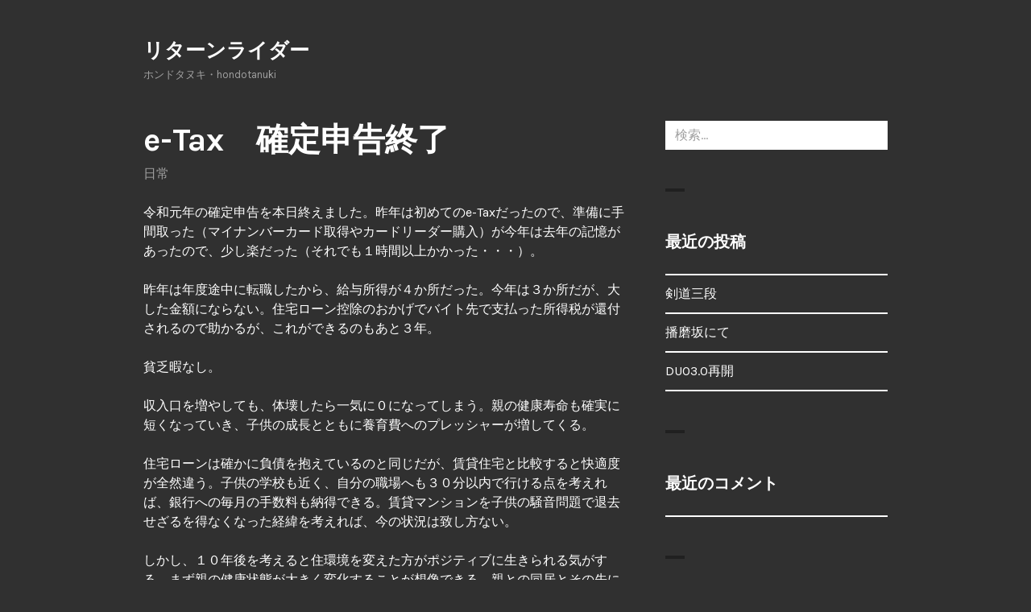

--- FILE ---
content_type: text/html; charset=UTF-8
request_url: https://hondotanuki.com/2020/02/23/e-tax%E3%80%80%E7%A2%BA%E5%AE%9A%E7%94%B3%E5%91%8A%E7%B5%82%E4%BA%86/
body_size: 9773
content:
<!DOCTYPE html>
<html lang="ja">
<head>
<meta charset="UTF-8">
<meta name="viewport" content="width=device-width, initial-scale=1">
<link rel="profile" href="http://gmpg.org/xfn/11">
<link rel="pingback" href="https://hondotanuki.com/xmlrpc.php">

<title>e-Tax　確定申告終了 &#8211; リターンライダー</title>
<meta name='robots' content='max-image-preview:large' />
<link rel='dns-prefetch' href='//stats.wp.com' />
<link rel='dns-prefetch' href='//fonts.googleapis.com' />
<link rel='dns-prefetch' href='//c0.wp.com' />
<link rel="alternate" type="application/rss+xml" title="リターンライダー &raquo; フィード" href="https://hondotanuki.com/feed/" />
<link rel="alternate" type="application/rss+xml" title="リターンライダー &raquo; コメントフィード" href="https://hondotanuki.com/comments/feed/" />
<link rel="alternate" type="application/rss+xml" title="リターンライダー &raquo; e-Tax　確定申告終了 のコメントのフィード" href="https://hondotanuki.com/2020/02/23/e-tax%e3%80%80%e7%a2%ba%e5%ae%9a%e7%94%b3%e5%91%8a%e7%b5%82%e4%ba%86/feed/" />
<script type="text/javascript">
/* <![CDATA[ */
window._wpemojiSettings = {"baseUrl":"https:\/\/s.w.org\/images\/core\/emoji\/14.0.0\/72x72\/","ext":".png","svgUrl":"https:\/\/s.w.org\/images\/core\/emoji\/14.0.0\/svg\/","svgExt":".svg","source":{"concatemoji":"https:\/\/hondotanuki.com\/wp-includes\/js\/wp-emoji-release.min.js?ver=6.4.7"}};
/*! This file is auto-generated */
!function(i,n){var o,s,e;function c(e){try{var t={supportTests:e,timestamp:(new Date).valueOf()};sessionStorage.setItem(o,JSON.stringify(t))}catch(e){}}function p(e,t,n){e.clearRect(0,0,e.canvas.width,e.canvas.height),e.fillText(t,0,0);var t=new Uint32Array(e.getImageData(0,0,e.canvas.width,e.canvas.height).data),r=(e.clearRect(0,0,e.canvas.width,e.canvas.height),e.fillText(n,0,0),new Uint32Array(e.getImageData(0,0,e.canvas.width,e.canvas.height).data));return t.every(function(e,t){return e===r[t]})}function u(e,t,n){switch(t){case"flag":return n(e,"\ud83c\udff3\ufe0f\u200d\u26a7\ufe0f","\ud83c\udff3\ufe0f\u200b\u26a7\ufe0f")?!1:!n(e,"\ud83c\uddfa\ud83c\uddf3","\ud83c\uddfa\u200b\ud83c\uddf3")&&!n(e,"\ud83c\udff4\udb40\udc67\udb40\udc62\udb40\udc65\udb40\udc6e\udb40\udc67\udb40\udc7f","\ud83c\udff4\u200b\udb40\udc67\u200b\udb40\udc62\u200b\udb40\udc65\u200b\udb40\udc6e\u200b\udb40\udc67\u200b\udb40\udc7f");case"emoji":return!n(e,"\ud83e\udef1\ud83c\udffb\u200d\ud83e\udef2\ud83c\udfff","\ud83e\udef1\ud83c\udffb\u200b\ud83e\udef2\ud83c\udfff")}return!1}function f(e,t,n){var r="undefined"!=typeof WorkerGlobalScope&&self instanceof WorkerGlobalScope?new OffscreenCanvas(300,150):i.createElement("canvas"),a=r.getContext("2d",{willReadFrequently:!0}),o=(a.textBaseline="top",a.font="600 32px Arial",{});return e.forEach(function(e){o[e]=t(a,e,n)}),o}function t(e){var t=i.createElement("script");t.src=e,t.defer=!0,i.head.appendChild(t)}"undefined"!=typeof Promise&&(o="wpEmojiSettingsSupports",s=["flag","emoji"],n.supports={everything:!0,everythingExceptFlag:!0},e=new Promise(function(e){i.addEventListener("DOMContentLoaded",e,{once:!0})}),new Promise(function(t){var n=function(){try{var e=JSON.parse(sessionStorage.getItem(o));if("object"==typeof e&&"number"==typeof e.timestamp&&(new Date).valueOf()<e.timestamp+604800&&"object"==typeof e.supportTests)return e.supportTests}catch(e){}return null}();if(!n){if("undefined"!=typeof Worker&&"undefined"!=typeof OffscreenCanvas&&"undefined"!=typeof URL&&URL.createObjectURL&&"undefined"!=typeof Blob)try{var e="postMessage("+f.toString()+"("+[JSON.stringify(s),u.toString(),p.toString()].join(",")+"));",r=new Blob([e],{type:"text/javascript"}),a=new Worker(URL.createObjectURL(r),{name:"wpTestEmojiSupports"});return void(a.onmessage=function(e){c(n=e.data),a.terminate(),t(n)})}catch(e){}c(n=f(s,u,p))}t(n)}).then(function(e){for(var t in e)n.supports[t]=e[t],n.supports.everything=n.supports.everything&&n.supports[t],"flag"!==t&&(n.supports.everythingExceptFlag=n.supports.everythingExceptFlag&&n.supports[t]);n.supports.everythingExceptFlag=n.supports.everythingExceptFlag&&!n.supports.flag,n.DOMReady=!1,n.readyCallback=function(){n.DOMReady=!0}}).then(function(){return e}).then(function(){var e;n.supports.everything||(n.readyCallback(),(e=n.source||{}).concatemoji?t(e.concatemoji):e.wpemoji&&e.twemoji&&(t(e.twemoji),t(e.wpemoji)))}))}((window,document),window._wpemojiSettings);
/* ]]> */
</script>
<style id='wp-emoji-styles-inline-css' type='text/css'>

	img.wp-smiley, img.emoji {
		display: inline !important;
		border: none !important;
		box-shadow: none !important;
		height: 1em !important;
		width: 1em !important;
		margin: 0 0.07em !important;
		vertical-align: -0.1em !important;
		background: none !important;
		padding: 0 !important;
	}
</style>
<link rel='stylesheet' id='wp-block-library-css' href='https://c0.wp.com/c/6.4.7/wp-includes/css/dist/block-library/style.min.css' type='text/css' media='all' />
<style id='wp-block-library-inline-css' type='text/css'>
.has-text-align-justify{text-align:justify;}
</style>
<link rel='stylesheet' id='mediaelement-css' href='https://c0.wp.com/c/6.4.7/wp-includes/js/mediaelement/mediaelementplayer-legacy.min.css' type='text/css' media='all' />
<link rel='stylesheet' id='wp-mediaelement-css' href='https://c0.wp.com/c/6.4.7/wp-includes/js/mediaelement/wp-mediaelement.min.css' type='text/css' media='all' />
<style id='jetpack-sharing-buttons-style-inline-css' type='text/css'>
.jetpack-sharing-buttons__services-list{display:flex;flex-direction:row;flex-wrap:wrap;gap:0;list-style-type:none;margin:5px;padding:0}.jetpack-sharing-buttons__services-list.has-small-icon-size{font-size:12px}.jetpack-sharing-buttons__services-list.has-normal-icon-size{font-size:16px}.jetpack-sharing-buttons__services-list.has-large-icon-size{font-size:24px}.jetpack-sharing-buttons__services-list.has-huge-icon-size{font-size:36px}@media print{.jetpack-sharing-buttons__services-list{display:none!important}}.editor-styles-wrapper .wp-block-jetpack-sharing-buttons{gap:0;padding-inline-start:0}ul.jetpack-sharing-buttons__services-list.has-background{padding:1.25em 2.375em}
</style>
<style id='classic-theme-styles-inline-css' type='text/css'>
/*! This file is auto-generated */
.wp-block-button__link{color:#fff;background-color:#32373c;border-radius:9999px;box-shadow:none;text-decoration:none;padding:calc(.667em + 2px) calc(1.333em + 2px);font-size:1.125em}.wp-block-file__button{background:#32373c;color:#fff;text-decoration:none}
</style>
<style id='global-styles-inline-css' type='text/css'>
body{--wp--preset--color--black: #000000;--wp--preset--color--cyan-bluish-gray: #abb8c3;--wp--preset--color--white: #ffffff;--wp--preset--color--pale-pink: #f78da7;--wp--preset--color--vivid-red: #cf2e2e;--wp--preset--color--luminous-vivid-orange: #ff6900;--wp--preset--color--luminous-vivid-amber: #fcb900;--wp--preset--color--light-green-cyan: #7bdcb5;--wp--preset--color--vivid-green-cyan: #00d084;--wp--preset--color--pale-cyan-blue: #8ed1fc;--wp--preset--color--vivid-cyan-blue: #0693e3;--wp--preset--color--vivid-purple: #9b51e0;--wp--preset--gradient--vivid-cyan-blue-to-vivid-purple: linear-gradient(135deg,rgba(6,147,227,1) 0%,rgb(155,81,224) 100%);--wp--preset--gradient--light-green-cyan-to-vivid-green-cyan: linear-gradient(135deg,rgb(122,220,180) 0%,rgb(0,208,130) 100%);--wp--preset--gradient--luminous-vivid-amber-to-luminous-vivid-orange: linear-gradient(135deg,rgba(252,185,0,1) 0%,rgba(255,105,0,1) 100%);--wp--preset--gradient--luminous-vivid-orange-to-vivid-red: linear-gradient(135deg,rgba(255,105,0,1) 0%,rgb(207,46,46) 100%);--wp--preset--gradient--very-light-gray-to-cyan-bluish-gray: linear-gradient(135deg,rgb(238,238,238) 0%,rgb(169,184,195) 100%);--wp--preset--gradient--cool-to-warm-spectrum: linear-gradient(135deg,rgb(74,234,220) 0%,rgb(151,120,209) 20%,rgb(207,42,186) 40%,rgb(238,44,130) 60%,rgb(251,105,98) 80%,rgb(254,248,76) 100%);--wp--preset--gradient--blush-light-purple: linear-gradient(135deg,rgb(255,206,236) 0%,rgb(152,150,240) 100%);--wp--preset--gradient--blush-bordeaux: linear-gradient(135deg,rgb(254,205,165) 0%,rgb(254,45,45) 50%,rgb(107,0,62) 100%);--wp--preset--gradient--luminous-dusk: linear-gradient(135deg,rgb(255,203,112) 0%,rgb(199,81,192) 50%,rgb(65,88,208) 100%);--wp--preset--gradient--pale-ocean: linear-gradient(135deg,rgb(255,245,203) 0%,rgb(182,227,212) 50%,rgb(51,167,181) 100%);--wp--preset--gradient--electric-grass: linear-gradient(135deg,rgb(202,248,128) 0%,rgb(113,206,126) 100%);--wp--preset--gradient--midnight: linear-gradient(135deg,rgb(2,3,129) 0%,rgb(40,116,252) 100%);--wp--preset--font-size--small: 13px;--wp--preset--font-size--medium: 20px;--wp--preset--font-size--large: 36px;--wp--preset--font-size--x-large: 42px;--wp--preset--spacing--20: 0.44rem;--wp--preset--spacing--30: 0.67rem;--wp--preset--spacing--40: 1rem;--wp--preset--spacing--50: 1.5rem;--wp--preset--spacing--60: 2.25rem;--wp--preset--spacing--70: 3.38rem;--wp--preset--spacing--80: 5.06rem;--wp--preset--shadow--natural: 6px 6px 9px rgba(0, 0, 0, 0.2);--wp--preset--shadow--deep: 12px 12px 50px rgba(0, 0, 0, 0.4);--wp--preset--shadow--sharp: 6px 6px 0px rgba(0, 0, 0, 0.2);--wp--preset--shadow--outlined: 6px 6px 0px -3px rgba(255, 255, 255, 1), 6px 6px rgba(0, 0, 0, 1);--wp--preset--shadow--crisp: 6px 6px 0px rgba(0, 0, 0, 1);}:where(.is-layout-flex){gap: 0.5em;}:where(.is-layout-grid){gap: 0.5em;}body .is-layout-flow > .alignleft{float: left;margin-inline-start: 0;margin-inline-end: 2em;}body .is-layout-flow > .alignright{float: right;margin-inline-start: 2em;margin-inline-end: 0;}body .is-layout-flow > .aligncenter{margin-left: auto !important;margin-right: auto !important;}body .is-layout-constrained > .alignleft{float: left;margin-inline-start: 0;margin-inline-end: 2em;}body .is-layout-constrained > .alignright{float: right;margin-inline-start: 2em;margin-inline-end: 0;}body .is-layout-constrained > .aligncenter{margin-left: auto !important;margin-right: auto !important;}body .is-layout-constrained > :where(:not(.alignleft):not(.alignright):not(.alignfull)){max-width: var(--wp--style--global--content-size);margin-left: auto !important;margin-right: auto !important;}body .is-layout-constrained > .alignwide{max-width: var(--wp--style--global--wide-size);}body .is-layout-flex{display: flex;}body .is-layout-flex{flex-wrap: wrap;align-items: center;}body .is-layout-flex > *{margin: 0;}body .is-layout-grid{display: grid;}body .is-layout-grid > *{margin: 0;}:where(.wp-block-columns.is-layout-flex){gap: 2em;}:where(.wp-block-columns.is-layout-grid){gap: 2em;}:where(.wp-block-post-template.is-layout-flex){gap: 1.25em;}:where(.wp-block-post-template.is-layout-grid){gap: 1.25em;}.has-black-color{color: var(--wp--preset--color--black) !important;}.has-cyan-bluish-gray-color{color: var(--wp--preset--color--cyan-bluish-gray) !important;}.has-white-color{color: var(--wp--preset--color--white) !important;}.has-pale-pink-color{color: var(--wp--preset--color--pale-pink) !important;}.has-vivid-red-color{color: var(--wp--preset--color--vivid-red) !important;}.has-luminous-vivid-orange-color{color: var(--wp--preset--color--luminous-vivid-orange) !important;}.has-luminous-vivid-amber-color{color: var(--wp--preset--color--luminous-vivid-amber) !important;}.has-light-green-cyan-color{color: var(--wp--preset--color--light-green-cyan) !important;}.has-vivid-green-cyan-color{color: var(--wp--preset--color--vivid-green-cyan) !important;}.has-pale-cyan-blue-color{color: var(--wp--preset--color--pale-cyan-blue) !important;}.has-vivid-cyan-blue-color{color: var(--wp--preset--color--vivid-cyan-blue) !important;}.has-vivid-purple-color{color: var(--wp--preset--color--vivid-purple) !important;}.has-black-background-color{background-color: var(--wp--preset--color--black) !important;}.has-cyan-bluish-gray-background-color{background-color: var(--wp--preset--color--cyan-bluish-gray) !important;}.has-white-background-color{background-color: var(--wp--preset--color--white) !important;}.has-pale-pink-background-color{background-color: var(--wp--preset--color--pale-pink) !important;}.has-vivid-red-background-color{background-color: var(--wp--preset--color--vivid-red) !important;}.has-luminous-vivid-orange-background-color{background-color: var(--wp--preset--color--luminous-vivid-orange) !important;}.has-luminous-vivid-amber-background-color{background-color: var(--wp--preset--color--luminous-vivid-amber) !important;}.has-light-green-cyan-background-color{background-color: var(--wp--preset--color--light-green-cyan) !important;}.has-vivid-green-cyan-background-color{background-color: var(--wp--preset--color--vivid-green-cyan) !important;}.has-pale-cyan-blue-background-color{background-color: var(--wp--preset--color--pale-cyan-blue) !important;}.has-vivid-cyan-blue-background-color{background-color: var(--wp--preset--color--vivid-cyan-blue) !important;}.has-vivid-purple-background-color{background-color: var(--wp--preset--color--vivid-purple) !important;}.has-black-border-color{border-color: var(--wp--preset--color--black) !important;}.has-cyan-bluish-gray-border-color{border-color: var(--wp--preset--color--cyan-bluish-gray) !important;}.has-white-border-color{border-color: var(--wp--preset--color--white) !important;}.has-pale-pink-border-color{border-color: var(--wp--preset--color--pale-pink) !important;}.has-vivid-red-border-color{border-color: var(--wp--preset--color--vivid-red) !important;}.has-luminous-vivid-orange-border-color{border-color: var(--wp--preset--color--luminous-vivid-orange) !important;}.has-luminous-vivid-amber-border-color{border-color: var(--wp--preset--color--luminous-vivid-amber) !important;}.has-light-green-cyan-border-color{border-color: var(--wp--preset--color--light-green-cyan) !important;}.has-vivid-green-cyan-border-color{border-color: var(--wp--preset--color--vivid-green-cyan) !important;}.has-pale-cyan-blue-border-color{border-color: var(--wp--preset--color--pale-cyan-blue) !important;}.has-vivid-cyan-blue-border-color{border-color: var(--wp--preset--color--vivid-cyan-blue) !important;}.has-vivid-purple-border-color{border-color: var(--wp--preset--color--vivid-purple) !important;}.has-vivid-cyan-blue-to-vivid-purple-gradient-background{background: var(--wp--preset--gradient--vivid-cyan-blue-to-vivid-purple) !important;}.has-light-green-cyan-to-vivid-green-cyan-gradient-background{background: var(--wp--preset--gradient--light-green-cyan-to-vivid-green-cyan) !important;}.has-luminous-vivid-amber-to-luminous-vivid-orange-gradient-background{background: var(--wp--preset--gradient--luminous-vivid-amber-to-luminous-vivid-orange) !important;}.has-luminous-vivid-orange-to-vivid-red-gradient-background{background: var(--wp--preset--gradient--luminous-vivid-orange-to-vivid-red) !important;}.has-very-light-gray-to-cyan-bluish-gray-gradient-background{background: var(--wp--preset--gradient--very-light-gray-to-cyan-bluish-gray) !important;}.has-cool-to-warm-spectrum-gradient-background{background: var(--wp--preset--gradient--cool-to-warm-spectrum) !important;}.has-blush-light-purple-gradient-background{background: var(--wp--preset--gradient--blush-light-purple) !important;}.has-blush-bordeaux-gradient-background{background: var(--wp--preset--gradient--blush-bordeaux) !important;}.has-luminous-dusk-gradient-background{background: var(--wp--preset--gradient--luminous-dusk) !important;}.has-pale-ocean-gradient-background{background: var(--wp--preset--gradient--pale-ocean) !important;}.has-electric-grass-gradient-background{background: var(--wp--preset--gradient--electric-grass) !important;}.has-midnight-gradient-background{background: var(--wp--preset--gradient--midnight) !important;}.has-small-font-size{font-size: var(--wp--preset--font-size--small) !important;}.has-medium-font-size{font-size: var(--wp--preset--font-size--medium) !important;}.has-large-font-size{font-size: var(--wp--preset--font-size--large) !important;}.has-x-large-font-size{font-size: var(--wp--preset--font-size--x-large) !important;}
.wp-block-navigation a:where(:not(.wp-element-button)){color: inherit;}
:where(.wp-block-post-template.is-layout-flex){gap: 1.25em;}:where(.wp-block-post-template.is-layout-grid){gap: 1.25em;}
:where(.wp-block-columns.is-layout-flex){gap: 2em;}:where(.wp-block-columns.is-layout-grid){gap: 2em;}
.wp-block-pullquote{font-size: 1.5em;line-height: 1.6;}
</style>
<link rel='stylesheet' id='orvis-fonts-css' href='https://fonts.googleapis.com/css?family=Karla%3A400%2C700%2C400italic%2C700italic&#038;subset=latin%2Clatin-ext' type='text/css' media='all' />
<link rel='stylesheet' id='orvis-style-css' href='https://hondotanuki.com/wp-content/themes/orvis/style.css?ver=6.4.7' type='text/css' media='all' />
<script type="text/javascript" src="https://c0.wp.com/c/6.4.7/wp-includes/js/jquery/jquery.min.js" id="jquery-core-js"></script>
<script type="text/javascript" src="https://c0.wp.com/c/6.4.7/wp-includes/js/jquery/jquery-migrate.min.js" id="jquery-migrate-js"></script>
<link rel="https://api.w.org/" href="https://hondotanuki.com/wp-json/" /><link rel="alternate" type="application/json" href="https://hondotanuki.com/wp-json/wp/v2/posts/434" /><link rel="EditURI" type="application/rsd+xml" title="RSD" href="https://hondotanuki.com/xmlrpc.php?rsd" />
<meta name="generator" content="WordPress 6.4.7" />
<link rel="canonical" href="https://hondotanuki.com/2020/02/23/e-tax%e3%80%80%e7%a2%ba%e5%ae%9a%e7%94%b3%e5%91%8a%e7%b5%82%e4%ba%86/" />
<link rel='shortlink' href='https://hondotanuki.com/?p=434' />
<link rel="alternate" type="application/json+oembed" href="https://hondotanuki.com/wp-json/oembed/1.0/embed?url=https%3A%2F%2Fhondotanuki.com%2F2020%2F02%2F23%2Fe-tax%25e3%2580%2580%25e7%25a2%25ba%25e5%25ae%259a%25e7%2594%25b3%25e5%2591%258a%25e7%25b5%2582%25e4%25ba%2586%2F" />
<link rel="alternate" type="text/xml+oembed" href="https://hondotanuki.com/wp-json/oembed/1.0/embed?url=https%3A%2F%2Fhondotanuki.com%2F2020%2F02%2F23%2Fe-tax%25e3%2580%2580%25e7%25a2%25ba%25e5%25ae%259a%25e7%2594%25b3%25e5%2591%258a%25e7%25b5%2582%25e4%25ba%2586%2F&#038;format=xml" />
<meta name="generator" content="Site Kit by Google 1.123.1" />	<style>img#wpstats{display:none}</style>
		<style type="text/css">.recentcomments a{display:inline !important;padding:0 !important;margin:0 !important;}</style><link rel="icon" href="https://hondotanuki.com/wp-content/uploads/2019/11/cropped-T1-AX-正常-2-32x32.jpg" sizes="32x32" />
<link rel="icon" href="https://hondotanuki.com/wp-content/uploads/2019/11/cropped-T1-AX-正常-2-192x192.jpg" sizes="192x192" />
<link rel="apple-touch-icon" href="https://hondotanuki.com/wp-content/uploads/2019/11/cropped-T1-AX-正常-2-180x180.jpg" />
<meta name="msapplication-TileImage" content="https://hondotanuki.com/wp-content/uploads/2019/11/cropped-T1-AX-正常-2-270x270.jpg" />
</head>

<body class="post-template-default single single-post postid-434 single-format-standard">
<div id="page" class="hfeed site">
	<a class="skip-link screen-reader-text" href="#content">コンテンツへスキップ</a>

	<header id="masthead" class="site-header" role="banner">
		<div class="site-header-wrapper">
			<div class="site-branding">
				
									<p class="site-title"><a href="https://hondotanuki.com/" rel="home">リターンライダー</a></p>
								<p class="site-description">ホンドタヌキ・hondotanuki</p>
			</div><!-- .site-branding -->

					</div><!-- .site-header-wrapper -->

			</header><!-- #masthead -->

	<div id="content" class="site-content">
	<div id="primary" class="content-area">
		<main id="main" class="site-main" role="main">

		
			
<article id="post-434" class="post-434 post type-post status-publish format-standard hentry category-nitijyou">
	<header class="entry-header">
		
		<h1 class="entry-title">e-Tax　確定申告終了</h1>
		<div class="entry-meta"><span class="cat-links"><a href="https://hondotanuki.com/category/nitijyou/" rel="category tag">日常</a></span></div>	</header><!-- .entry-header -->

	<div class="entry-content">
		
<p>令和元年の確定申告を本日終えました。昨年は初めてのe-Taxだったので、準備に手間取った（マイナンバーカード取得やカードリーダー購入）が今年は去年の記憶があったので、少し楽だった（それでも１時間以上かかった・・・）。</p>



<p>昨年は年度途中に転職したから、給与所得が４か所だった。今年は３か所だが、大した金額にならない。住宅ローン控除のおかげでバイト先で支払った所得税が還付されるので助かるが、これができるのもあと３年。</p>



<p>貧乏暇なし。</p>



<p>収入口を増やしても、体壊したら一気に０になってしまう。親の健康寿命も確実に短くなっていき、子供の成長とともに養育費へのプレッシャーが増してくる。</p>



<p>住宅ローンは確かに負債を抱えているのと同じだが、賃貸住宅と比較すると快適度が全然違う。子供の学校も近く、自分の職場へも３０分以内で行ける点を考えれば、銀行への毎月の手数料も納得できる。賃貸マンションを子供の騒音問題で退去せざるを得なくなった経緯を考えれば、今の状況は致し方ない。</p>



<p>しかし、１０年後を考えると住環境を変えた方がポジティブに生きられる気がする。まず親の健康状態が大きく変化することが想像できる。親との同居とその先にある実家をどうするかが問題になってくる。実家の立地条件は仕事をしていく上でも、子供が通学する上でも支障はでないが、今と比較すると明らかに悪くなる。</p>



<p>自分の仕事しやすさもそうだが、子供の通学時間の短縮・勉強する上での環境状況をまず第一に考えて生活をしていきたい。朝の満員電車はマジでヤバイ。自分も乗車率３００％の私鉄・地下鉄乗り継いで高校通っていたが、あれは本当に無駄に体力を削られる。</p>



<p>そして今は昔より殺伐とした雰囲気がする。人身事故もそうだが、とんでもないことが突然目の前で起こりそうな怖さが今のほうがある。</p>



<p>通勤・通学時間は短い方がよいという考えに今はおちついているので、心変わりしなけれれば、今のマンションを売るか貸すかして、そのときのベストな場所へ引っ越したい。その必要性があるかどうかは自分の頑張り次第だが・・・。</p>



<figure class="wp-block-image size-large"><img fetchpriority="high" decoding="async" width="862" height="646" src="http://hondotanuki.com/wp-content/uploads/2020/02/IMG_20200205_083555-EFFECTS.jpg" alt="" class="wp-image-436" srcset="https://hondotanuki.com/wp-content/uploads/2020/02/IMG_20200205_083555-EFFECTS.jpg 862w, https://hondotanuki.com/wp-content/uploads/2020/02/IMG_20200205_083555-EFFECTS-300x225.jpg 300w, https://hondotanuki.com/wp-content/uploads/2020/02/IMG_20200205_083555-EFFECTS-768x576.jpg 768w" sizes="(max-width: 862px) 100vw, 862px" /><figcaption>法人契約したいなぁ</figcaption></figure>



<p>　　　　　　　　　　　　　　　</p>
			</div><!-- .entry-content -->

	<footer class="entry-footer">
		<span class="posted-on"><a href="https://hondotanuki.com/2020/02/23/e-tax%e3%80%80%e7%a2%ba%e5%ae%9a%e7%94%b3%e5%91%8a%e7%b5%82%e4%ba%86/" rel="bookmark"><time class="entry-date published" datetime="2020-02-23T21:05:24+09:00">2020年2月23日</time><time class="updated" datetime="2020-02-23T21:11:49+09:00">2020年2月23日</time></a></span><span class="byline"> <span class="author vcard"><a class="url fn n" href="https://hondotanuki.com/author/haruhoshi/">tanutanu</a></span></span>	</footer><!-- .entry-footer -->
</article><!-- #post-## -->
			
<div id="comments" class="comments-area">

	
	
		<div id="respond" class="comment-respond">
		<h2 id="reply-title" class="comment-reply-title">コメントを残す <small><a rel="nofollow" id="cancel-comment-reply-link" href="/2020/02/23/e-tax%E3%80%80%E7%A2%BA%E5%AE%9A%E7%94%B3%E5%91%8A%E7%B5%82%E4%BA%86/#respond" style="display:none;">コメントをキャンセル</a></small></h2><form action="https://hondotanuki.com/wp-comments-post.php" method="post" id="commentform" class="comment-form" novalidate><p class="comment-notes"><span id="email-notes">メールアドレスが公開されることはありません。</span> <span class="required-field-message"><span class="required">※</span> が付いている欄は必須項目です</span></p><p class="comment-form-comment"><label for="comment">コメント <span class="required">※</span></label> <textarea id="comment" name="comment" cols="45" rows="8" maxlength="65525" required></textarea></p><p class="comment-form-author"><label for="author">名前 <span class="required">※</span></label> <input id="author" name="author" type="text" value="" size="30" maxlength="245" autocomplete="name" required /></p>
<p class="comment-form-email"><label for="email">メール <span class="required">※</span></label> <input id="email" name="email" type="email" value="" size="30" maxlength="100" aria-describedby="email-notes" autocomplete="email" required /></p>
<p class="comment-form-url"><label for="url">サイト</label> <input id="url" name="url" type="url" value="" size="30" maxlength="200" autocomplete="url" /></p>
<p class="comment-form-cookies-consent"><input id="wp-comment-cookies-consent" name="wp-comment-cookies-consent" type="checkbox" value="yes" /> <label for="wp-comment-cookies-consent">次回のコメントで使用するためブラウザーに自分の名前、メールアドレス、サイトを保存する。</label></p>
<p class="form-submit"><input name="submit" type="submit" id="submit" class="submit" value="コメントを送信" /> <input type='hidden' name='comment_post_ID' value='434' id='comment_post_ID' />
<input type='hidden' name='comment_parent' id='comment_parent' value='0' />
</p><p style="display: none !important;" class="akismet-fields-container" data-prefix="ak_"><label>&#916;<textarea name="ak_hp_textarea" cols="45" rows="8" maxlength="100"></textarea></label><input type="hidden" id="ak_js_1" name="ak_js" value="217"/><script>document.getElementById( "ak_js_1" ).setAttribute( "value", ( new Date() ).getTime() );</script></p></form>	</div><!-- #respond -->
	
</div><!-- .comments-area -->
			
	<nav class="navigation post-navigation" aria-label="投稿">
		<h2 class="screen-reader-text">投稿ナビゲーション</h2>
		<div class="nav-links"><div class="nav-previous"><a href="https://hondotanuki.com/2020/01/31/%ef%bc%92%ef%bc%90%ef%bc%91%ef%bc%99%e5%b9%b4%e7%b5%90%e6%9e%9c%e7%99%ba%e8%a1%a8/" rel="prev"><span class="meta-nav" aria-hidden="true">前へ</span> <span class="screen-reader-text">過去の投稿:</span> <span class="post-title">２０１９年行政書士試験結果発表</span></a></div><div class="nav-next"><a href="https://hondotanuki.com/2020/05/05/duo3-0%e3%81%9d%e3%81%ae%e5%be%8c/" rel="next"><span class="meta-nav" aria-hidden="true">次へ</span> <span class="screen-reader-text">次の投稿:</span> <span class="post-title">DUO3.0その後</span></a></div></div>
	</nav>
		
		</main><!-- #main -->
	</div><!-- #primary -->


<div id="secondary" class="widget-area" role="complementary">
	<aside id="search-2" class="widget widget_search"><form role="search" method="get" class="search-form" action="https://hondotanuki.com/">
				<label>
					<span class="screen-reader-text">検索:</span>
					<input type="search" class="search-field" placeholder="検索&hellip;" value="" name="s" />
				</label>
				<input type="submit" class="search-submit" value="検索" />
			</form></aside>
		<aside id="recent-posts-2" class="widget widget_recent_entries">
		<h2 class="widget-title">最近の投稿</h2>
		<ul>
											<li>
					<a href="https://hondotanuki.com/2025/10/25/%e5%89%a3%e9%81%93%e4%b8%89%e6%ae%b5/">剣道三段</a>
									</li>
											<li>
					<a href="https://hondotanuki.com/2024/03/31/%e6%92%ad%e7%a3%a8%e5%9d%82%e3%81%ab%e3%81%a6/">播磨坂にて</a>
									</li>
											<li>
					<a href="https://hondotanuki.com/2022/09/01/duo3-0%e5%86%8d%e9%96%8b/">DUO3.0再開</a>
									</li>
					</ul>

		</aside><aside id="recent-comments-2" class="widget widget_recent_comments"><h2 class="widget-title">最近のコメント</h2><ul id="recentcomments"></ul></aside><aside id="archives-2" class="widget widget_archive"><h2 class="widget-title">アーカイブ</h2>
			<ul>
					<li><a href='https://hondotanuki.com/2025/10/'>2025年10月</a></li>
	<li><a href='https://hondotanuki.com/2024/03/'>2024年3月</a></li>
	<li><a href='https://hondotanuki.com/2022/09/'>2022年9月</a></li>
	<li><a href='https://hondotanuki.com/2022/03/'>2022年3月</a></li>
	<li><a href='https://hondotanuki.com/2022/02/'>2022年2月</a></li>
	<li><a href='https://hondotanuki.com/2022/01/'>2022年1月</a></li>
	<li><a href='https://hondotanuki.com/2021/12/'>2021年12月</a></li>
	<li><a href='https://hondotanuki.com/2021/10/'>2021年10月</a></li>
	<li><a href='https://hondotanuki.com/2021/09/'>2021年9月</a></li>
	<li><a href='https://hondotanuki.com/2021/08/'>2021年8月</a></li>
	<li><a href='https://hondotanuki.com/2021/07/'>2021年7月</a></li>
	<li><a href='https://hondotanuki.com/2021/06/'>2021年6月</a></li>
	<li><a href='https://hondotanuki.com/2020/11/'>2020年11月</a></li>
	<li><a href='https://hondotanuki.com/2020/10/'>2020年10月</a></li>
	<li><a href='https://hondotanuki.com/2020/09/'>2020年9月</a></li>
	<li><a href='https://hondotanuki.com/2020/07/'>2020年7月</a></li>
	<li><a href='https://hondotanuki.com/2020/06/'>2020年6月</a></li>
	<li><a href='https://hondotanuki.com/2020/05/'>2020年5月</a></li>
	<li><a href='https://hondotanuki.com/2020/02/'>2020年2月</a></li>
	<li><a href='https://hondotanuki.com/2020/01/'>2020年1月</a></li>
	<li><a href='https://hondotanuki.com/2019/12/'>2019年12月</a></li>
	<li><a href='https://hondotanuki.com/2019/11/'>2019年11月</a></li>
	<li><a href='https://hondotanuki.com/2019/10/'>2019年10月</a></li>
	<li><a href='https://hondotanuki.com/2019/09/'>2019年9月</a></li>
			</ul>

			</aside><aside id="categories-2" class="widget widget_categories"><h2 class="widget-title">カテゴリー</h2>
			<ul>
					<li class="cat-item cat-item-11"><a href="https://hondotanuki.com/category/19%e6%ad%b3%e3%81%ae%e5%be%8c%e3%82%8d%e5%a7%bf/">19歳の後ろ姿</a> (1)
</li>
	<li class="cat-item cat-item-8"><a href="https://hondotanuki.com/category/tyuugakujyuken/">中学受験</a> (3)
</li>
	<li class="cat-item cat-item-1"><a href="https://hondotanuki.com/category/nitijyou/">日常</a> (102)
</li>
	<li class="cat-item cat-item-6"><a href="https://hondotanuki.com/category/%e8%8b%b1%e8%aa%9e/">英語</a> (3)
</li>
	<li class="cat-item cat-item-9"><a href="https://hondotanuki.com/category/gyouseisyosi/">行政書士</a> (5)
</li>
	<li class="cat-item cat-item-5"><a href="https://hondotanuki.com/category/%e8%aa%ad%e6%9b%b8/">読書</a> (5)
</li>
			</ul>

			</aside><aside id="meta-2" class="widget widget_meta"><h2 class="widget-title">メタ情報</h2>
		<ul>
						<li><a href="https://hondotanuki.com/wp-login.php">ログイン</a></li>
			<li><a href="https://hondotanuki.com/feed/">投稿フィード</a></li>
			<li><a href="https://hondotanuki.com/comments/feed/">コメントフィード</a></li>

			<li><a href="https://ja.wordpress.org/">WordPress.org</a></li>
		</ul>

		</aside><aside id="text-3" class="widget widget_text"><h2 class="widget-title">広告</h2>			<div class="textwidget"><p><img loading="lazy" decoding="async" src="https://www11.a8.net/0.gif?a8mat=35Q2ZO+9VFSXE+2GHA+6DC69" alt="" width="1" height="1" border="0" /></p>
</div>
		</aside><aside id="text-6" class="widget widget_text"><h2 class="widget-title">広告２</h2>			<div class="textwidget"><p><img loading="lazy" decoding="async" src="https://www11.a8.net/0.gif?a8mat=3BI37R+1L5MUQ+3UCU+614CX" alt="" width="1" height="1" border="0" /></p>
</div>
		</aside><aside id="text-4" class="widget widget_text"><h2 class="widget-title">広告３</h2>			<div class="textwidget"><p><img loading="lazy" decoding="async" src="https://www16.a8.net/0.gif?a8mat=3BI37R+C7DX82+2O7M+64RJ5" alt="" width="1" height="1" border="0" /></p>
</div>
		</aside></div><!-- #secondary -->
	</div><!-- #content -->

	<footer id="colophon" class="site-footer" role="contentinfo">
		<div class="site-footer-wrapper">
			
			<div class="site-info">
				<a href="https://ja.wordpress.org/">Proudly powered by WordPress</a>
				<span class="sep"></span>
				Theme: Orvis by <a href="https://wordpress.com/themes/" rel="designer">Automattic</a>.			</div><!-- .site-info -->
		</div><!-- .site-footer-wrapper -->
	</footer><!-- #colophon -->
</div><!-- #page -->

<script type="text/javascript" src="https://hondotanuki.com/wp-content/themes/orvis/js/skip-link-focus-fix.js?ver=20151231" id="orvis-skip-link-focus-fix-js"></script>
<script type="text/javascript" src="https://c0.wp.com/c/6.4.7/wp-includes/js/comment-reply.min.js" id="comment-reply-js" async="async" data-wp-strategy="async"></script>
<script type="text/javascript" id="orvis-script-js-extra">
/* <![CDATA[ */
var screenReaderText = {"expand":"\u30b5\u30d6\u30e1\u30cb\u30e5\u30fc\u3092\u5c55\u958b","collapse":"\u30b5\u30d6\u30e1\u30cb\u30e5\u30fc\u3092\u9589\u3058\u308b"};
/* ]]> */
</script>
<script type="text/javascript" src="https://hondotanuki.com/wp-content/themes/orvis/js/functions.js?ver=20151231" id="orvis-script-js"></script>
<script type="text/javascript" src="https://stats.wp.com/e-202604.js" id="jetpack-stats-js" data-wp-strategy="defer"></script>
<script type="text/javascript" id="jetpack-stats-js-after">
/* <![CDATA[ */
_stq = window._stq || [];
_stq.push([ "view", JSON.parse("{\"v\":\"ext\",\"blog\":\"168575451\",\"post\":\"434\",\"tz\":\"9\",\"srv\":\"hondotanuki.com\",\"j\":\"1:13.2.3\"}") ]);
_stq.push([ "clickTrackerInit", "168575451", "434" ]);
/* ]]> */
</script>

</body>
</html>